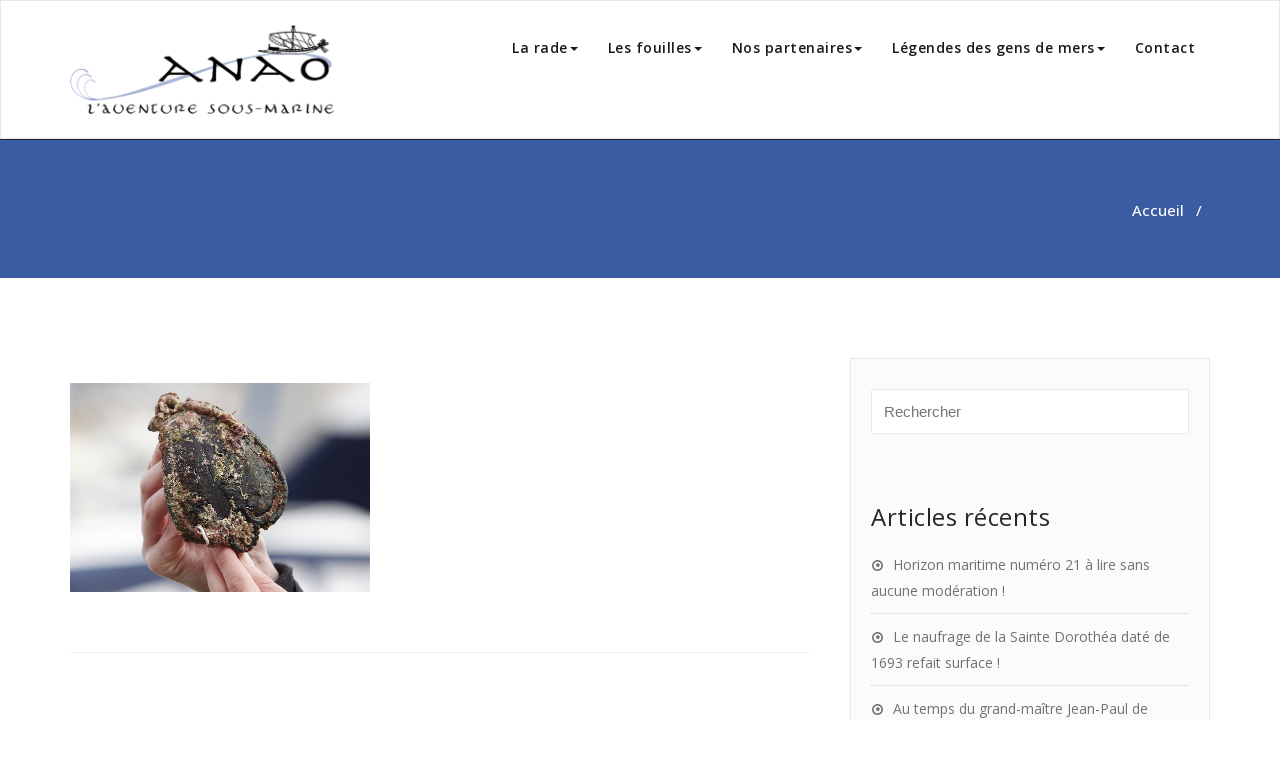

--- FILE ---
content_type: text/html; charset=UTF-8
request_url: https://www.clubanao.org/animation-archeo-11/
body_size: 12197
content:
<!DOCTYPE html>
<html lang="fr-FR" >
<head>
	<meta charset="UTF-8">
	<meta http-equiv="X-UA-Compatible" content="IE=edge">
	<meta name="viewport" content="width=device-width, initial-scale=1">
		<link rel="shortcut icon" href="http://www.clubanao.org/wp-content/uploads/2018/01/logo-ANAO-noir-et-rouge-1.png" /> 
		<link rel="pingback" href="https://www.clubanao.org/xmlrpc.php">
	<style type="text/css">

/* Content Color Setting */

/*   Blog Color Setting */
</style><meta name='robots' content='index, follow, max-image-preview:large, max-snippet:-1, max-video-preview:-1' />
<style type='text/css' id='appointment-top-bar-main'>@import url('https://fonts.googleapis.com/css2?family=Open Sans:wght@400;500;600;700;800;900&family=Open Sans:wght@400;500;600;700;800;900&family=Open Sans:wght@400;500;600;700;800;900&family=Open Sans:wght@400;500;600;700;800;900&family=Open Sans:wght@400;500;600;700;800;900&family=Open Sans:wght@400;500;600;700;800;900&family=Open Sans:wght@400;500;600;700;800;900&family=Open Sans:wght@400;500;600;700;800;900&family=Open Sans:wght@400;500;600;700;800;900&family=Open Sans:wght@400;500;600;700;800;900&family=Open Sans:wght@400;500;600;700;800;900&family=Open Sans:wght@400;500;600;700;800;900&family=Open Sans:wght@400;500;600;700;800;900&family=Open Sans:wght@400;500;600;700;800;900&family=Open Sans:wght@400;500;600;700;800;900&family=Open Sans:wght@400;500;600;700;800;900&family=Open Sans:wght@400;500;600;700;800;900&family=Open Sans:wght@400;500;600;700;800;900&family=Open Sans:wght@400;500;600;700;800;900&family=Open Sans:wght@400;500;600;700;800;900&family=Open Sans:wght@400;500;600;700;800;900&family=Open Sans:wght@400;500;600;700;800;900&display=swap');</style>
	<!-- This site is optimized with the Yoast SEO plugin v26.7 - https://yoast.com/wordpress/plugins/seo/ -->
	<title>- Anao</title>
	<link rel="canonical" href="https://www.clubanao.org/animation-archeo-11/" />
	<meta property="og:locale" content="fr_FR" />
	<meta property="og:type" content="article" />
	<meta property="og:title" content="- Anao" />
	<meta property="og:description" content="Garde d’épée en bronze" />
	<meta property="og:url" content="https://www.clubanao.org/animation-archeo-11/" />
	<meta property="og:site_name" content="Anao" />
	<meta property="article:modified_time" content="2017-12-29T12:43:02+00:00" />
	<meta property="og:image" content="https://www.clubanao.org/animation-archeo-11" />
	<meta property="og:image:width" content="600" />
	<meta property="og:image:height" content="417" />
	<meta property="og:image:type" content="image/jpeg" />
	<meta name="twitter:card" content="summary_large_image" />
	<script type="application/ld+json" class="yoast-schema-graph">{"@context":"https://schema.org","@graph":[{"@type":"WebPage","@id":"https://www.clubanao.org/animation-archeo-11/","url":"https://www.clubanao.org/animation-archeo-11/","name":"- Anao","isPartOf":{"@id":"https://www.clubanao.org/#website"},"primaryImageOfPage":{"@id":"https://www.clubanao.org/animation-archeo-11/#primaryimage"},"image":{"@id":"https://www.clubanao.org/animation-archeo-11/#primaryimage"},"thumbnailUrl":"https://www.clubanao.org/wp-content/uploads/2017/12/archeologiesiteanao018.jpg","datePublished":"2017-12-29T12:42:46+00:00","dateModified":"2017-12-29T12:43:02+00:00","inLanguage":"fr-FR","potentialAction":[{"@type":"ReadAction","target":["https://www.clubanao.org/animation-archeo-11/"]}]},{"@type":"ImageObject","inLanguage":"fr-FR","@id":"https://www.clubanao.org/animation-archeo-11/#primaryimage","url":"https://www.clubanao.org/wp-content/uploads/2017/12/archeologiesiteanao018.jpg","contentUrl":"https://www.clubanao.org/wp-content/uploads/2017/12/archeologiesiteanao018.jpg","width":600,"height":417,"caption":"Garde d’épée en bronze"},{"@type":"WebSite","@id":"https://www.clubanao.org/#website","url":"https://www.clubanao.org/","name":"Anao","description":"l&#039;aventure sous-marine","publisher":{"@id":"https://www.clubanao.org/#organization"},"potentialAction":[{"@type":"SearchAction","target":{"@type":"EntryPoint","urlTemplate":"https://www.clubanao.org/?s={search_term_string}"},"query-input":{"@type":"PropertyValueSpecification","valueRequired":true,"valueName":"search_term_string"}}],"inLanguage":"fr-FR"},{"@type":"Organization","@id":"https://www.clubanao.org/#organization","name":"Anao, l'aventure sous-marine","url":"https://www.clubanao.org/","logo":{"@type":"ImageObject","inLanguage":"fr-FR","@id":"https://www.clubanao.org/#/schema/logo/image/","url":"https://www.clubanao.org/wp-content/uploads/2017/12/logo_anao-1.png","contentUrl":"https://www.clubanao.org/wp-content/uploads/2017/12/logo_anao-1.png","width":550,"height":185,"caption":"Anao, l'aventure sous-marine"},"image":{"@id":"https://www.clubanao.org/#/schema/logo/image/"}}]}</script>
	<!-- / Yoast SEO plugin. -->


<link rel='dns-prefetch' href='//www.googletagmanager.com' />
<link rel='dns-prefetch' href='//fonts.googleapis.com' />
<link rel="alternate" type="application/rss+xml" title="Anao &raquo; Flux" href="https://www.clubanao.org/feed/" />
<link rel="alternate" type="application/rss+xml" title="Anao &raquo; Flux des commentaires" href="https://www.clubanao.org/comments/feed/" />
<link rel="alternate" title="oEmbed (JSON)" type="application/json+oembed" href="https://www.clubanao.org/wp-json/oembed/1.0/embed?url=https%3A%2F%2Fwww.clubanao.org%2Fanimation-archeo-11%2F" />
<link rel="alternate" title="oEmbed (XML)" type="text/xml+oembed" href="https://www.clubanao.org/wp-json/oembed/1.0/embed?url=https%3A%2F%2Fwww.clubanao.org%2Fanimation-archeo-11%2F&#038;format=xml" />
<style id='wp-img-auto-sizes-contain-inline-css' type='text/css'>
img:is([sizes=auto i],[sizes^="auto," i]){contain-intrinsic-size:3000px 1500px}
/*# sourceURL=wp-img-auto-sizes-contain-inline-css */
</style>
<style id='wp-emoji-styles-inline-css' type='text/css'>

	img.wp-smiley, img.emoji {
		display: inline !important;
		border: none !important;
		box-shadow: none !important;
		height: 1em !important;
		width: 1em !important;
		margin: 0 0.07em !important;
		vertical-align: -0.1em !important;
		background: none !important;
		padding: 0 !important;
	}
/*# sourceURL=wp-emoji-styles-inline-css */
</style>
<link rel='stylesheet' id='wp-block-library-css' href='https://www.clubanao.org/wp-includes/css/dist/block-library/style.min.css?ver=6.9' type='text/css' media='all' />
<style id='classic-theme-styles-inline-css' type='text/css'>
/*! This file is auto-generated */
.wp-block-button__link{color:#fff;background-color:#32373c;border-radius:9999px;box-shadow:none;text-decoration:none;padding:calc(.667em + 2px) calc(1.333em + 2px);font-size:1.125em}.wp-block-file__button{background:#32373c;color:#fff;text-decoration:none}
/*# sourceURL=/wp-includes/css/classic-themes.min.css */
</style>
<style id='simple-social-icons-block-styles-inline-css' type='text/css'>
:where(.wp-block-social-links.is-style-logos-only) .wp-social-link-imdb{background-color:#f5c518;color:#000}:where(.wp-block-social-links:not(.is-style-logos-only)) .wp-social-link-imdb{background-color:#f5c518;color:#000}:where(.wp-block-social-links.is-style-logos-only) .wp-social-link-kofi{color:#72a5f2}:where(.wp-block-social-links:not(.is-style-logos-only)) .wp-social-link-kofi{background-color:#72a5f2;color:#fff}:where(.wp-block-social-links.is-style-logos-only) .wp-social-link-letterboxd{color:#202830}:where(.wp-block-social-links:not(.is-style-logos-only)) .wp-social-link-letterboxd{background-color:#3b45fd;color:#fff}:where(.wp-block-social-links.is-style-logos-only) .wp-social-link-signal{color:#3b45fd}:where(.wp-block-social-links:not(.is-style-logos-only)) .wp-social-link-signal{background-color:#3b45fd;color:#fff}:where(.wp-block-social-links.is-style-logos-only) .wp-social-link-youtube-music{color:red}:where(.wp-block-social-links:not(.is-style-logos-only)) .wp-social-link-youtube-music{background-color:red;color:#fff}:where(.wp-block-social-links.is-style-logos-only) .wp-social-link-diaspora{color:#000}:where(.wp-block-social-links:not(.is-style-logos-only)) .wp-social-link-diaspora{background-color:#3e4142;color:#fff}:where(.wp-block-social-links.is-style-logos-only) .wp-social-link-bloglovin{color:#000}:where(.wp-block-social-links:not(.is-style-logos-only)) .wp-social-link-bloglovin{background-color:#000;color:#fff}:where(.wp-block-social-links.is-style-logos-only) .wp-social-link-phone{color:#000}:where(.wp-block-social-links:not(.is-style-logos-only)) .wp-social-link-phone{background-color:#000;color:#fff}:where(.wp-block-social-links.is-style-logos-only) .wp-social-link-substack{color:#ff6719}:where(.wp-block-social-links:not(.is-style-logos-only)) .wp-social-link-substack{background-color:#ff6719;color:#fff}:where(.wp-block-social-links.is-style-logos-only) .wp-social-link-tripadvisor{color:#34e0a1}:where(.wp-block-social-links:not(.is-style-logos-only)) .wp-social-link-tripadvisor{background-color:#34e0a1;color:#fff}:where(.wp-block-social-links.is-style-logos-only) .wp-social-link-xing{color:#026466}:where(.wp-block-social-links:not(.is-style-logos-only)) .wp-social-link-xing{background-color:#026466;color:#fff}:where(.wp-block-social-links.is-style-logos-only) .wp-social-link-pixelfed{color:#000}:where(.wp-block-social-links:not(.is-style-logos-only)) .wp-social-link-pixelfed{background-color:#000;color:#fff}:where(.wp-block-social-links.is-style-logos-only) .wp-social-link-matrix{color:#000}:where(.wp-block-social-links:not(.is-style-logos-only)) .wp-social-link-matrix{background-color:#000;color:#fff}:where(.wp-block-social-links.is-style-logos-only) .wp-social-link-protonmail{color:#6d4aff}:where(.wp-block-social-links:not(.is-style-logos-only)) .wp-social-link-protonmail{background-color:#6d4aff;color:#fff}:where(.wp-block-social-links.is-style-logos-only) .wp-social-link-paypal{color:#003087}:where(.wp-block-social-links:not(.is-style-logos-only)) .wp-social-link-paypal{background-color:#003087;color:#fff}:where(.wp-block-social-links.is-style-logos-only) .wp-social-link-antennapod{color:#20a5ff}:where(.wp-block-social-links:not(.is-style-logos-only)) .wp-social-link-antennapod{background-color:#20a5ff;color:#fff}:where(.wp-block-social-links:not(.is-style-logos-only)) .wp-social-link-caldotcom{background-color:#000;color:#fff}:where(.wp-block-social-links.is-style-logos-only) .wp-social-link-fedora{color:#294172}:where(.wp-block-social-links:not(.is-style-logos-only)) .wp-social-link-fedora{background-color:#294172;color:#fff}:where(.wp-block-social-links.is-style-logos-only) .wp-social-link-googlephotos{color:#4285f4}:where(.wp-block-social-links:not(.is-style-logos-only)) .wp-social-link-googlephotos{background-color:#4285f4;color:#fff}:where(.wp-block-social-links.is-style-logos-only) .wp-social-link-googlescholar{color:#4285f4}:where(.wp-block-social-links:not(.is-style-logos-only)) .wp-social-link-googlescholar{background-color:#4285f4;color:#fff}:where(.wp-block-social-links.is-style-logos-only) .wp-social-link-mendeley{color:#9d1626}:where(.wp-block-social-links:not(.is-style-logos-only)) .wp-social-link-mendeley{background-color:#9d1626;color:#fff}:where(.wp-block-social-links.is-style-logos-only) .wp-social-link-notion{color:#000}:where(.wp-block-social-links:not(.is-style-logos-only)) .wp-social-link-notion{background-color:#000;color:#fff}:where(.wp-block-social-links.is-style-logos-only) .wp-social-link-overcast{color:#fc7e0f}:where(.wp-block-social-links:not(.is-style-logos-only)) .wp-social-link-overcast{background-color:#fc7e0f;color:#fff}:where(.wp-block-social-links.is-style-logos-only) .wp-social-link-pexels{color:#05a081}:where(.wp-block-social-links:not(.is-style-logos-only)) .wp-social-link-pexels{background-color:#05a081;color:#fff}:where(.wp-block-social-links.is-style-logos-only) .wp-social-link-pocketcasts{color:#f43e37}:where(.wp-block-social-links:not(.is-style-logos-only)) .wp-social-link-pocketcasts{background-color:#f43e37;color:#fff}:where(.wp-block-social-links.is-style-logos-only) .wp-social-link-strava{color:#fc4c02}:where(.wp-block-social-links:not(.is-style-logos-only)) .wp-social-link-strava{background-color:#fc4c02;color:#fff}:where(.wp-block-social-links.is-style-logos-only) .wp-social-link-wechat{color:#09b83e}:where(.wp-block-social-links:not(.is-style-logos-only)) .wp-social-link-wechat{background-color:#09b83e;color:#fff}:where(.wp-block-social-links.is-style-logos-only) .wp-social-link-zulip{color:#54a7ff}:where(.wp-block-social-links:not(.is-style-logos-only)) .wp-social-link-zulip{background-color:#000;color:#fff}:where(.wp-block-social-links.is-style-logos-only) .wp-social-link-podcastaddict{color:#f3842c}:where(.wp-block-social-links:not(.is-style-logos-only)) .wp-social-link-podcastaddict{background-color:#f3842c;color:#fff}:where(.wp-block-social-links.is-style-logos-only) .wp-social-link-applepodcasts{color:#8e32c6}:where(.wp-block-social-links:not(.is-style-logos-only)) .wp-social-link-applepodcasts{background-color:#8e32c6;color:#fff}:where(.wp-block-social-links.is-style-logos-only) .wp-social-link-ivoox{color:#f45f31}:where(.wp-block-social-links:not(.is-style-logos-only)) .wp-social-link-ivoox{background-color:#f45f31;color:#fff}

/*# sourceURL=https://www.clubanao.org/wp-content/plugins/simple-social-icons/build/style-index.css */
</style>
<style id='global-styles-inline-css' type='text/css'>
:root{--wp--preset--aspect-ratio--square: 1;--wp--preset--aspect-ratio--4-3: 4/3;--wp--preset--aspect-ratio--3-4: 3/4;--wp--preset--aspect-ratio--3-2: 3/2;--wp--preset--aspect-ratio--2-3: 2/3;--wp--preset--aspect-ratio--16-9: 16/9;--wp--preset--aspect-ratio--9-16: 9/16;--wp--preset--color--black: #000000;--wp--preset--color--cyan-bluish-gray: #abb8c3;--wp--preset--color--white: #ffffff;--wp--preset--color--pale-pink: #f78da7;--wp--preset--color--vivid-red: #cf2e2e;--wp--preset--color--luminous-vivid-orange: #ff6900;--wp--preset--color--luminous-vivid-amber: #fcb900;--wp--preset--color--light-green-cyan: #7bdcb5;--wp--preset--color--vivid-green-cyan: #00d084;--wp--preset--color--pale-cyan-blue: #8ed1fc;--wp--preset--color--vivid-cyan-blue: #0693e3;--wp--preset--color--vivid-purple: #9b51e0;--wp--preset--gradient--vivid-cyan-blue-to-vivid-purple: linear-gradient(135deg,rgb(6,147,227) 0%,rgb(155,81,224) 100%);--wp--preset--gradient--light-green-cyan-to-vivid-green-cyan: linear-gradient(135deg,rgb(122,220,180) 0%,rgb(0,208,130) 100%);--wp--preset--gradient--luminous-vivid-amber-to-luminous-vivid-orange: linear-gradient(135deg,rgb(252,185,0) 0%,rgb(255,105,0) 100%);--wp--preset--gradient--luminous-vivid-orange-to-vivid-red: linear-gradient(135deg,rgb(255,105,0) 0%,rgb(207,46,46) 100%);--wp--preset--gradient--very-light-gray-to-cyan-bluish-gray: linear-gradient(135deg,rgb(238,238,238) 0%,rgb(169,184,195) 100%);--wp--preset--gradient--cool-to-warm-spectrum: linear-gradient(135deg,rgb(74,234,220) 0%,rgb(151,120,209) 20%,rgb(207,42,186) 40%,rgb(238,44,130) 60%,rgb(251,105,98) 80%,rgb(254,248,76) 100%);--wp--preset--gradient--blush-light-purple: linear-gradient(135deg,rgb(255,206,236) 0%,rgb(152,150,240) 100%);--wp--preset--gradient--blush-bordeaux: linear-gradient(135deg,rgb(254,205,165) 0%,rgb(254,45,45) 50%,rgb(107,0,62) 100%);--wp--preset--gradient--luminous-dusk: linear-gradient(135deg,rgb(255,203,112) 0%,rgb(199,81,192) 50%,rgb(65,88,208) 100%);--wp--preset--gradient--pale-ocean: linear-gradient(135deg,rgb(255,245,203) 0%,rgb(182,227,212) 50%,rgb(51,167,181) 100%);--wp--preset--gradient--electric-grass: linear-gradient(135deg,rgb(202,248,128) 0%,rgb(113,206,126) 100%);--wp--preset--gradient--midnight: linear-gradient(135deg,rgb(2,3,129) 0%,rgb(40,116,252) 100%);--wp--preset--font-size--small: 13px;--wp--preset--font-size--medium: 20px;--wp--preset--font-size--large: 36px;--wp--preset--font-size--x-large: 42px;--wp--preset--spacing--20: 0.44rem;--wp--preset--spacing--30: 0.67rem;--wp--preset--spacing--40: 1rem;--wp--preset--spacing--50: 1.5rem;--wp--preset--spacing--60: 2.25rem;--wp--preset--spacing--70: 3.38rem;--wp--preset--spacing--80: 5.06rem;--wp--preset--shadow--natural: 6px 6px 9px rgba(0, 0, 0, 0.2);--wp--preset--shadow--deep: 12px 12px 50px rgba(0, 0, 0, 0.4);--wp--preset--shadow--sharp: 6px 6px 0px rgba(0, 0, 0, 0.2);--wp--preset--shadow--outlined: 6px 6px 0px -3px rgb(255, 255, 255), 6px 6px rgb(0, 0, 0);--wp--preset--shadow--crisp: 6px 6px 0px rgb(0, 0, 0);}:where(.is-layout-flex){gap: 0.5em;}:where(.is-layout-grid){gap: 0.5em;}body .is-layout-flex{display: flex;}.is-layout-flex{flex-wrap: wrap;align-items: center;}.is-layout-flex > :is(*, div){margin: 0;}body .is-layout-grid{display: grid;}.is-layout-grid > :is(*, div){margin: 0;}:where(.wp-block-columns.is-layout-flex){gap: 2em;}:where(.wp-block-columns.is-layout-grid){gap: 2em;}:where(.wp-block-post-template.is-layout-flex){gap: 1.25em;}:where(.wp-block-post-template.is-layout-grid){gap: 1.25em;}.has-black-color{color: var(--wp--preset--color--black) !important;}.has-cyan-bluish-gray-color{color: var(--wp--preset--color--cyan-bluish-gray) !important;}.has-white-color{color: var(--wp--preset--color--white) !important;}.has-pale-pink-color{color: var(--wp--preset--color--pale-pink) !important;}.has-vivid-red-color{color: var(--wp--preset--color--vivid-red) !important;}.has-luminous-vivid-orange-color{color: var(--wp--preset--color--luminous-vivid-orange) !important;}.has-luminous-vivid-amber-color{color: var(--wp--preset--color--luminous-vivid-amber) !important;}.has-light-green-cyan-color{color: var(--wp--preset--color--light-green-cyan) !important;}.has-vivid-green-cyan-color{color: var(--wp--preset--color--vivid-green-cyan) !important;}.has-pale-cyan-blue-color{color: var(--wp--preset--color--pale-cyan-blue) !important;}.has-vivid-cyan-blue-color{color: var(--wp--preset--color--vivid-cyan-blue) !important;}.has-vivid-purple-color{color: var(--wp--preset--color--vivid-purple) !important;}.has-black-background-color{background-color: var(--wp--preset--color--black) !important;}.has-cyan-bluish-gray-background-color{background-color: var(--wp--preset--color--cyan-bluish-gray) !important;}.has-white-background-color{background-color: var(--wp--preset--color--white) !important;}.has-pale-pink-background-color{background-color: var(--wp--preset--color--pale-pink) !important;}.has-vivid-red-background-color{background-color: var(--wp--preset--color--vivid-red) !important;}.has-luminous-vivid-orange-background-color{background-color: var(--wp--preset--color--luminous-vivid-orange) !important;}.has-luminous-vivid-amber-background-color{background-color: var(--wp--preset--color--luminous-vivid-amber) !important;}.has-light-green-cyan-background-color{background-color: var(--wp--preset--color--light-green-cyan) !important;}.has-vivid-green-cyan-background-color{background-color: var(--wp--preset--color--vivid-green-cyan) !important;}.has-pale-cyan-blue-background-color{background-color: var(--wp--preset--color--pale-cyan-blue) !important;}.has-vivid-cyan-blue-background-color{background-color: var(--wp--preset--color--vivid-cyan-blue) !important;}.has-vivid-purple-background-color{background-color: var(--wp--preset--color--vivid-purple) !important;}.has-black-border-color{border-color: var(--wp--preset--color--black) !important;}.has-cyan-bluish-gray-border-color{border-color: var(--wp--preset--color--cyan-bluish-gray) !important;}.has-white-border-color{border-color: var(--wp--preset--color--white) !important;}.has-pale-pink-border-color{border-color: var(--wp--preset--color--pale-pink) !important;}.has-vivid-red-border-color{border-color: var(--wp--preset--color--vivid-red) !important;}.has-luminous-vivid-orange-border-color{border-color: var(--wp--preset--color--luminous-vivid-orange) !important;}.has-luminous-vivid-amber-border-color{border-color: var(--wp--preset--color--luminous-vivid-amber) !important;}.has-light-green-cyan-border-color{border-color: var(--wp--preset--color--light-green-cyan) !important;}.has-vivid-green-cyan-border-color{border-color: var(--wp--preset--color--vivid-green-cyan) !important;}.has-pale-cyan-blue-border-color{border-color: var(--wp--preset--color--pale-cyan-blue) !important;}.has-vivid-cyan-blue-border-color{border-color: var(--wp--preset--color--vivid-cyan-blue) !important;}.has-vivid-purple-border-color{border-color: var(--wp--preset--color--vivid-purple) !important;}.has-vivid-cyan-blue-to-vivid-purple-gradient-background{background: var(--wp--preset--gradient--vivid-cyan-blue-to-vivid-purple) !important;}.has-light-green-cyan-to-vivid-green-cyan-gradient-background{background: var(--wp--preset--gradient--light-green-cyan-to-vivid-green-cyan) !important;}.has-luminous-vivid-amber-to-luminous-vivid-orange-gradient-background{background: var(--wp--preset--gradient--luminous-vivid-amber-to-luminous-vivid-orange) !important;}.has-luminous-vivid-orange-to-vivid-red-gradient-background{background: var(--wp--preset--gradient--luminous-vivid-orange-to-vivid-red) !important;}.has-very-light-gray-to-cyan-bluish-gray-gradient-background{background: var(--wp--preset--gradient--very-light-gray-to-cyan-bluish-gray) !important;}.has-cool-to-warm-spectrum-gradient-background{background: var(--wp--preset--gradient--cool-to-warm-spectrum) !important;}.has-blush-light-purple-gradient-background{background: var(--wp--preset--gradient--blush-light-purple) !important;}.has-blush-bordeaux-gradient-background{background: var(--wp--preset--gradient--blush-bordeaux) !important;}.has-luminous-dusk-gradient-background{background: var(--wp--preset--gradient--luminous-dusk) !important;}.has-pale-ocean-gradient-background{background: var(--wp--preset--gradient--pale-ocean) !important;}.has-electric-grass-gradient-background{background: var(--wp--preset--gradient--electric-grass) !important;}.has-midnight-gradient-background{background: var(--wp--preset--gradient--midnight) !important;}.has-small-font-size{font-size: var(--wp--preset--font-size--small) !important;}.has-medium-font-size{font-size: var(--wp--preset--font-size--medium) !important;}.has-large-font-size{font-size: var(--wp--preset--font-size--large) !important;}.has-x-large-font-size{font-size: var(--wp--preset--font-size--x-large) !important;}
:where(.wp-block-post-template.is-layout-flex){gap: 1.25em;}:where(.wp-block-post-template.is-layout-grid){gap: 1.25em;}
:where(.wp-block-term-template.is-layout-flex){gap: 1.25em;}:where(.wp-block-term-template.is-layout-grid){gap: 1.25em;}
:where(.wp-block-columns.is-layout-flex){gap: 2em;}:where(.wp-block-columns.is-layout-grid){gap: 2em;}
:root :where(.wp-block-pullquote){font-size: 1.5em;line-height: 1.6;}
/*# sourceURL=global-styles-inline-css */
</style>
<link rel='stylesheet' id='contact-form-7-css' href='https://www.clubanao.org/wp-content/plugins/contact-form-7/includes/css/styles.css?ver=6.1.4' type='text/css' media='all' />
<link rel='stylesheet' id='appointment-style-css' href='https://www.clubanao.org/wp-content/themes/appointment-pro/style.css?ver=6.9' type='text/css' media='all' />
<link rel='stylesheet' id='appointment-bootstrap-css-css' href='https://www.clubanao.org/wp-content/themes/appointment-pro/css/bootstrap.css?ver=6.9' type='text/css' media='all' />
<link rel='stylesheet' id='default-css' href='https://www.clubanao.org/wp-content/themes/appointment-pro/css/blue.css?ver=6.9' type='text/css' media='all' />
<link rel='stylesheet' id='appointment-menu-css-css' href='https://www.clubanao.org/wp-content/themes/appointment-pro/css/theme-menu.css?ver=6.9' type='text/css' media='all' />
<link rel='stylesheet' id='appointment-font-css-css' href='https://www.clubanao.org/wp-content/themes/appointment-pro/css/font/font.css?ver=6.9' type='text/css' media='all' />
<link rel='stylesheet' id='appointment-font-awesome-css-css' href='https://www.clubanao.org/wp-content/themes/appointment-pro/css/font-awesome/css/font-awesome.min.css?ver=6.9' type='text/css' media='all' />
<link rel='stylesheet' id='appointment-lightbox-css-css' href='https://www.clubanao.org/wp-content/themes/appointment-pro/css/lightbox.css?ver=6.9' type='text/css' media='all' />
<link rel='stylesheet' id='appointment-media-responsive-css-css' href='https://www.clubanao.org/wp-content/themes/appointment-pro/css/media-responsive.css?ver=6.9' type='text/css' media='all' />
<link rel='stylesheet' id='appointment-element-css-css' href='https://www.clubanao.org/wp-content/themes/appointment-pro/css/element.css?ver=6.9' type='text/css' media='all' />
<link rel='stylesheet' id='appointment-fonts-css' href='//fonts.googleapis.com/css?family=Open+Sans%3A300%2C400%2C600%2C700%2C800%7Citalic%7CCourgette&#038;subset=latin%2Clatin-ext' type='text/css' media='all' />
<link rel='stylesheet' id='simple-social-icons-font-css' href='https://www.clubanao.org/wp-content/plugins/simple-social-icons/css/style.css?ver=4.0.0' type='text/css' media='all' />
<script type="text/javascript" src="https://www.clubanao.org/wp-includes/js/jquery/jquery.min.js?ver=3.7.1" id="jquery-core-js"></script>
<script type="text/javascript" src="https://www.clubanao.org/wp-includes/js/jquery/jquery-migrate.min.js?ver=3.4.1" id="jquery-migrate-js"></script>
<script type="text/javascript" src="https://www.clubanao.org/wp-content/themes/appointment-pro/js/jquery-ui.js?ver=6.9" id="appointment-jquery-ui-js"></script>
<script type="text/javascript" src="https://www.clubanao.org/wp-content/themes/appointment-pro/js/bootstrap.min.js?ver=6.9" id="appointment-bootstrap-js-js"></script>
<script type="text/javascript" src="https://www.clubanao.org/wp-content/themes/appointment-pro/js/menu/menu.js?ver=6.9" id="appointment-menu-js-js"></script>
<script type="text/javascript" src="https://www.clubanao.org/wp-content/themes/appointment-pro/js/page-scroll.js?ver=6.9" id="appointment-page-scroll-js-js"></script>
<script type="text/javascript" src="https://www.clubanao.org/wp-content/themes/appointment-pro/js/carousel.js?ver=6.9" id="appointment-carousel-js-js"></script>
<script type="text/javascript" src="https://www.clubanao.org/wp-content/themes/appointment-pro/js/lightbox/lightbox-2.6.min.js?ver=6.9" id="appointment-lightbox-2.6.min-js-js"></script>

<!-- Extrait de code de la balise Google (gtag.js) ajouté par Site Kit -->
<!-- Extrait Google Analytics ajouté par Site Kit -->
<script type="text/javascript" src="https://www.googletagmanager.com/gtag/js?id=G-T5PS6ZV84C" id="google_gtagjs-js" async></script>
<script type="text/javascript" id="google_gtagjs-js-after">
/* <![CDATA[ */
window.dataLayer = window.dataLayer || [];function gtag(){dataLayer.push(arguments);}
gtag("set","linker",{"domains":["www.clubanao.org"]});
gtag("js", new Date());
gtag("set", "developer_id.dZTNiMT", true);
gtag("config", "G-T5PS6ZV84C");
//# sourceURL=google_gtagjs-js-after
/* ]]> */
</script>
<link rel="https://api.w.org/" href="https://www.clubanao.org/wp-json/" /><link rel="alternate" title="JSON" type="application/json" href="https://www.clubanao.org/wp-json/wp/v2/media/240" /><link rel="EditURI" type="application/rsd+xml" title="RSD" href="https://www.clubanao.org/xmlrpc.php?rsd" />
<meta name="generator" content="WordPress 6.9" />
<link rel='shortlink' href='https://www.clubanao.org/?p=240' />
<meta name="generator" content="Site Kit by Google 1.168.0" /><style>body.boxed{ background-image:url("https://www.clubanao.org/wp-content/themes/appointment-pro/images/bg-pattern/bg_img0.png");}</style><meta name="generator" content="Elementor 3.34.1; features: additional_custom_breakpoints; settings: css_print_method-external, google_font-enabled, font_display-auto">
			<style>
				.e-con.e-parent:nth-of-type(n+4):not(.e-lazyloaded):not(.e-no-lazyload),
				.e-con.e-parent:nth-of-type(n+4):not(.e-lazyloaded):not(.e-no-lazyload) * {
					background-image: none !important;
				}
				@media screen and (max-height: 1024px) {
					.e-con.e-parent:nth-of-type(n+3):not(.e-lazyloaded):not(.e-no-lazyload),
					.e-con.e-parent:nth-of-type(n+3):not(.e-lazyloaded):not(.e-no-lazyload) * {
						background-image: none !important;
					}
				}
				@media screen and (max-height: 640px) {
					.e-con.e-parent:nth-of-type(n+2):not(.e-lazyloaded):not(.e-no-lazyload),
					.e-con.e-parent:nth-of-type(n+2):not(.e-lazyloaded):not(.e-no-lazyload) * {
						background-image: none !important;
					}
				}
			</style>
			<link rel="icon" href="https://www.clubanao.org/wp-content/uploads/2018/01/cropped-logo-ANAO-noir-et-rouge-1-32x32.png" sizes="32x32" />
<link rel="icon" href="https://www.clubanao.org/wp-content/uploads/2018/01/cropped-logo-ANAO-noir-et-rouge-1-192x192.png" sizes="192x192" />
<link rel="apple-touch-icon" href="https://www.clubanao.org/wp-content/uploads/2018/01/cropped-logo-ANAO-noir-et-rouge-1-180x180.png" />
<meta name="msapplication-TileImage" content="https://www.clubanao.org/wp-content/uploads/2018/01/cropped-logo-ANAO-noir-et-rouge-1-270x270.png" />
		<style type="text/css" id="wp-custom-css">
			.blog-post-date-area {
    DISPLAY: NONE;
}
.blog-post-lg {
    DISPLAY: NONE;
}
.comment-title {
    DISPLAY: NONE ! IMPORTANT;
}
.blog-author {
    DISPLAY: NONE;
}
#searchbar_fullscreen {
    display: none;
}
.slide-text-bg1 h2 {
	display:none;
}		</style>
			</head>
	<body class="attachment wp-singular attachment-template-default single single-attachment postid-240 attachmentid-240 attachment-jpeg wp-theme-appointment-pro wide light elementor-default elementor-kit-959" >
<div id="wrapper" class="wrapper-header-preset2">
<!--Logo & Menu Section-->	
<nav class="navbar navbar-default header-preset2  ">
	<div class="container">
		<!-- Brand and toggle get grouped for better mobile display -->
		<div class="navbar-header">
						<a class="navbar-brand custom-logo" href="https://www.clubanao.org/">
										<img class="img-responsive" src="https://www.clubanao.org/wp-content/uploads/2017/12/cropped-logo_anao-1-1.png" style="height:89px; width:264px;"/>
					  <a href="https://www.clubanao.org/" class="navbar-brand sticky-logo 2" style="display: none;">
    <img src="https://www.clubanao.org/wp-content/uploads/2017/12/archeologiesiteanao018.jpg" class="custom-logo"></a>
  				</a>
							<button type="button" class="navbar-toggle collapsed" data-toggle="collapse" data-target="#bs-example-navbar-collapse-1">
				<span class="sr-only">Toggle navigation</span>
				<span class="icon-bar"></span>
				<span class="icon-bar"></span>
				<span class="icon-bar"></span>
			</button>
		</div>

		<!-- Collect the nav links, forms, and other content for toggling -->
				<div class="collapse navbar-collapse" id="bs-example-navbar-collapse-1">
				<ul class="nav navbar-nav navbar-right"><li id="menu-item-98" class="menu-item menu-item-type-custom menu-item-object-custom menu-item-has-children menu-item-98 dropdown"><a href="#">La rade<b class="caret"></b></a>
<ul class="dropdown-menu">
	<li id="menu-item-73" class="menu-item menu-item-type-post_type menu-item-object-page menu-item-73"><a href="https://www.clubanao.org/rade-de-villefranche-sur-mer/">L’histoire de la rade de Villefranche-sur-Mer  en quelques lignes</a></li>
	<li id="menu-item-74" class="menu-item menu-item-type-post_type menu-item-object-page menu-item-74"><a href="https://www.clubanao.org/port-de-nice-villefranche/">Le port de Nice-Villefranche du XIIe au XVIe siècle</a></li>
	<li id="menu-item-762" class="menu-item menu-item-type-post_type menu-item-object-page menu-item-762"><a href="https://www.clubanao.org/ancre-suite-et-fin/">Ancre, suite et fin !</a></li>
</ul>
</li>
<li id="menu-item-91" class="menu-item menu-item-type-custom menu-item-object-custom menu-item-has-children menu-item-91 dropdown"><a href="#">Les fouilles<b class="caret"></b></a>
<ul class="dropdown-menu">
	<li id="menu-item-92" class="menu-item menu-item-type-post_type menu-item-object-page menu-item-92"><a href="https://www.clubanao.org/carte-archeologique-rade-villefranche-sur-mer/">Définir la carte archéologique de la rade</a></li>
	<li id="menu-item-93" class="menu-item menu-item-type-post_type menu-item-object-page menu-item-93"><a href="https://www.clubanao.org/fouilles-archeologiques-sous-marines/">Des fouilles archéologiques de toute première importance</a></li>
	<li id="menu-item-94" class="menu-item menu-item-type-post_type menu-item-object-page menu-item-94"><a href="https://www.clubanao.org/archeologie-sous-marine/">Initiation à l’archéologie sous-marine…</a></li>
	<li id="menu-item-95" class="menu-item menu-item-type-post_type menu-item-object-page menu-item-95"><a href="https://www.clubanao.org/vestiges-archeologiques/">Mise en valeur des « trésors » archéologiques sauvés des eaux :</a></li>
	<li id="menu-item-96" class="menu-item menu-item-type-post_type menu-item-object-page menu-item-96"><a href="https://www.clubanao.org/sous-sable-histoire-renait/">Sous le sable et la vase, l’Histoire renaît</a></li>
</ul>
</li>
<li id="menu-item-208" class="menu-item menu-item-type-post_type menu-item-object-page menu-item-has-children menu-item-208 dropdown"><a href="https://www.clubanao.org/partenaires-anao-aventure-sous-marine/">Nos partenaires<b class="caret"></b></a>
<ul class="dropdown-menu">
	<li id="menu-item-368" class="menu-item menu-item-type-post_type menu-item-object-page menu-item-368"><a href="https://www.clubanao.org/bureau-anao-aventure-sous-marine/">Composition du bureau d’Anao, l’aventure sous-marine !</a></li>
</ul>
</li>
<li id="menu-item-695" class="menu-item menu-item-type-custom menu-item-object-custom menu-item-has-children menu-item-695 dropdown"><a href="#">Légendes des gens de mers<b class="caret"></b></a>
<ul class="dropdown-menu">
	<li id="menu-item-1435" class="menu-item menu-item-type-post_type menu-item-object-page menu-item-1435"><a href="https://www.clubanao.org/olympe-dieu-de-la-mediterranee/">Olympe, dieu de la Méditerranée !</a></li>
	<li id="menu-item-696" class="menu-item menu-item-type-post_type menu-item-object-page menu-item-696"><a href="https://www.clubanao.org/pare-a-plonger-avec-bernard-lacosta/">Paré à plonger avec Bernard Lacosta</a></li>
	<li id="menu-item-887" class="menu-item menu-item-type-post_type menu-item-object-page menu-item-887"><a href="https://www.clubanao.org/legende-des-gens-de-mer-alex-serra/">Légende des gens de mer, Alex Serra</a></li>
	<li id="menu-item-838" class="menu-item menu-item-type-post_type menu-item-object-page menu-item-838"><a href="https://www.clubanao.org/pr-claude-pallanca-une-passion-pour-toutes-les-marines-du-monde/">Pr Claude Pallanca, une passion pour toutes les marines du monde !</a></li>
</ul>
</li>
<li id="menu-item-212" class="menu-item menu-item-type-post_type menu-item-object-page menu-item-212"><a href="https://www.clubanao.org/contact/">Contact</a></li>
</ul>		</div><!-- /.navbar-collapse -->
	</div><!-- /.container-fluid -->
</nav>	
<!--/Logo & Menu Section-->	

<div class="clearfix"></div><!--Search Box Content-->
    <div id="searchbar_fullscreen" >
        <button type="button" class="close">×</button>
        <form method="get" id="searchform" autocomplete="off" class="search-form" action="https://www.clubanao.org/">
            <input type="search" class="search-field" placeholder="Search …" value="" name="s">
            <input type="submit" class="btn btn-primary" value="Search">
        </form> 
    </div>
<!--/Search Box Content-->
<div class="clearfix"></div>
<!-- Page Title Section -->
<div class="page-title-section">		
	<div class="overlay">
		<div class="container">
			<div class="row">
				<div class="col-md-6">
					<div class="page-title">
											</div>
				</div>
				<div class="col-md-6">
					<ul class="page-breadcrumb">
						<li><a href="https://www.clubanao.org">Accueil</a> &nbsp &#47; &nbsp<a href="https://www.clubanao.org/animation-archeo-11/"></a>  <li class="active"></li></li>					</ul>
				</div>
			</div>
		</div>	
	</div>
</div>
<!-- /Page Title Section -->
<div class="clearfix"></div><!-- Blog Section Right Sidebar -->
<div class="page-builder">
	<div class="container">
		<div class="row">
		
			<!-- Blog Area -->
			<div class="col-md-8" >
			<div id="post-240" class="blog-lg-area-left ap-full-content post-240 attachment type-attachment status-inherit hentry">
	<div class="media">						
				    <!--show date of post-->
		<aside class="blog-post-date-area">
			<div class="date">29 <div class="month-year">Déc,2017</div></div>
			<div class="comment"><a href="https://www.clubanao.org/animation-archeo-11/"><i class="fa fa-comments"></i>0</a></div>
		</aside>
				<div class="media-body">
							<div class="blog-post-lg">
				<a href="https://www.clubanao.org/author/patadmin/"><img alt='' src='https://secure.gravatar.com/avatar/f391372398e965b341e02a5c5be5832377ea639a68f809c7a3f0693069226e22?s=40&#038;d=mm&#038;r=g' srcset='https://secure.gravatar.com/avatar/f391372398e965b341e02a5c5be5832377ea639a68f809c7a3f0693069226e22?s=80&#038;d=mm&#038;r=g 2x' class='img-circle avatar-40 photo' height='40' width='40' decoding='async'/></a>Par<a href="https://www.clubanao.org/author/patadmin/">PatadmiN</a>
							</div>
							<h3 class="ap-blg-tiitle"><a href="https://www.clubanao.org/animation-archeo-11/"></a></h3>
				<span class="ap-blg-content">
		        <p class="attachment"><a href='https://www.clubanao.org/wp-content/uploads/2017/12/archeologiesiteanao018.jpg'><img fetchpriority="high" decoding="async" width="300" height="209" src="https://www.clubanao.org/wp-content/uploads/2017/12/archeologiesiteanao018-300x209.jpg" class="attachment-medium size-medium" alt="" srcset="https://www.clubanao.org/wp-content/uploads/2017/12/archeologiesiteanao018-300x209.jpg 300w, https://www.clubanao.org/wp-content/uploads/2017/12/archeologiesiteanao018.jpg 600w" sizes="(max-width: 300px) 100vw, 300px" /></a></p>
</span>
		</div>
	</div>
</div>				<!--Blog Author-->
				<div class="comment-title"><h3> À propos de l’auteur</h3></div>
				<div class="blog-author">
					<div class="media">
						<div class="pull-left">
							<img alt='' src='https://secure.gravatar.com/avatar/f391372398e965b341e02a5c5be5832377ea639a68f809c7a3f0693069226e22?s=94&#038;d=mm&#038;r=g' srcset='https://secure.gravatar.com/avatar/f391372398e965b341e02a5c5be5832377ea639a68f809c7a3f0693069226e22?s=188&#038;d=mm&#038;r=g 2x' class='img-circle avatar-94 photo' height='94' width='94' decoding='async'/>						</div>
						<div class="media-body">
							<h2> PatadmiN <span> administrator </span></h2>
							
							<p> </p>
							<ul class="blog-author-social">
							   							</ul>
						</div>
					</div>	
				</div>
			<!--/Blog Author-->
								
				
			</div>
			<!-- /Blog Area -->			
			
			<!--Sidebar Area-->
			<div class="col-md-4 rest-sidebar">
			<div class="sidebar-section-right">
	<div class="sidebar-widget"><form class="appointment-search"  action="https://www.clubanao.org/" method="get">
	<input type="text" class="search_widget_input"  name="s" id="s" placeholder="Rechercher" />	
</form></div>
		<div class="sidebar-widget">
		<div class="sidebar-widget-title"><h3>Articles récents</h3></div>
		<ul>
											<li>
					<a href="https://www.clubanao.org/horizon-maritime-numero-21-a-lire-sans-aucune-moderation/">Horizon maritime numéro 21 à lire sans aucune modération !</a>
									</li>
											<li>
					<a href="https://www.clubanao.org/le-naufrage-de-la-sainte-dorothea-date-de-1693-refait-surface/">Le naufrage de la Sainte Dorothéa daté de 1693 refait surface !</a>
									</li>
											<li>
					<a href="https://www.clubanao.org/au-temps-du-grand-maitre-jean-paul-de-lascaris-nice-malte-et-la-mediterranee/">Au temps du grand-maître Jean-Paul de Lascaris, Nice, Malte et la Méditerranée&#8230;</a>
									</li>
											<li>
					<a href="https://www.clubanao.org/herve-angelozzi-fidele-entre-les-fideles-nous-a-quitte/">Hervé Angelozzi, fidèle entre les fidèles, nous a quitté !</a>
									</li>
											<li>
					<a href="https://www.clubanao.org/que-du-bonheur-pour-ces-journees-europeennes-du-patrimoine/">Que du bonheur pour ces Journées européennes du patrimoine !</a>
									</li>
					</ul>

		</div><div class="sidebar-widget"><div class="sidebar-widget-title"><h3>Archives</h3></div>		<label class="screen-reader-text" for="archives-dropdown-2">Archives</label>
		<select id="archives-dropdown-2" name="archive-dropdown">
			
			<option value="">Sélectionner un mois</option>
				<option value='https://www.clubanao.org/2026/01/'> janvier 2026 </option>
	<option value='https://www.clubanao.org/2025/11/'> novembre 2025 </option>
	<option value='https://www.clubanao.org/2025/09/'> septembre 2025 </option>
	<option value='https://www.clubanao.org/2025/07/'> juillet 2025 </option>
	<option value='https://www.clubanao.org/2025/06/'> juin 2025 </option>
	<option value='https://www.clubanao.org/2025/05/'> mai 2025 </option>
	<option value='https://www.clubanao.org/2025/02/'> février 2025 </option>
	<option value='https://www.clubanao.org/2024/12/'> décembre 2024 </option>
	<option value='https://www.clubanao.org/2024/10/'> octobre 2024 </option>
	<option value='https://www.clubanao.org/2024/09/'> septembre 2024 </option>
	<option value='https://www.clubanao.org/2024/08/'> août 2024 </option>
	<option value='https://www.clubanao.org/2024/06/'> juin 2024 </option>
	<option value='https://www.clubanao.org/2024/05/'> mai 2024 </option>
	<option value='https://www.clubanao.org/2024/04/'> avril 2024 </option>
	<option value='https://www.clubanao.org/2024/03/'> mars 2024 </option>
	<option value='https://www.clubanao.org/2024/02/'> février 2024 </option>
	<option value='https://www.clubanao.org/2024/01/'> janvier 2024 </option>
	<option value='https://www.clubanao.org/2023/12/'> décembre 2023 </option>
	<option value='https://www.clubanao.org/2023/11/'> novembre 2023 </option>
	<option value='https://www.clubanao.org/2023/10/'> octobre 2023 </option>
	<option value='https://www.clubanao.org/2023/06/'> juin 2023 </option>
	<option value='https://www.clubanao.org/2023/05/'> mai 2023 </option>
	<option value='https://www.clubanao.org/2022/12/'> décembre 2022 </option>
	<option value='https://www.clubanao.org/2022/10/'> octobre 2022 </option>
	<option value='https://www.clubanao.org/2022/09/'> septembre 2022 </option>
	<option value='https://www.clubanao.org/2022/05/'> mai 2022 </option>
	<option value='https://www.clubanao.org/2022/03/'> mars 2022 </option>
	<option value='https://www.clubanao.org/2022/01/'> janvier 2022 </option>
	<option value='https://www.clubanao.org/2021/12/'> décembre 2021 </option>
	<option value='https://www.clubanao.org/2021/11/'> novembre 2021 </option>
	<option value='https://www.clubanao.org/2021/09/'> septembre 2021 </option>
	<option value='https://www.clubanao.org/2021/06/'> juin 2021 </option>
	<option value='https://www.clubanao.org/2021/05/'> mai 2021 </option>
	<option value='https://www.clubanao.org/2019/01/'> janvier 2019 </option>
	<option value='https://www.clubanao.org/2018/11/'> novembre 2018 </option>
	<option value='https://www.clubanao.org/2018/10/'> octobre 2018 </option>
	<option value='https://www.clubanao.org/2018/09/'> septembre 2018 </option>
	<option value='https://www.clubanao.org/2018/07/'> juillet 2018 </option>
	<option value='https://www.clubanao.org/2018/02/'> février 2018 </option>
	<option value='https://www.clubanao.org/2018/01/'> janvier 2018 </option>
	<option value='https://www.clubanao.org/2017/12/'> décembre 2017 </option>

		</select>

			<script type="text/javascript">
/* <![CDATA[ */

( ( dropdownId ) => {
	const dropdown = document.getElementById( dropdownId );
	function onSelectChange() {
		setTimeout( () => {
			if ( 'escape' === dropdown.dataset.lastkey ) {
				return;
			}
			if ( dropdown.value ) {
				document.location.href = dropdown.value;
			}
		}, 250 );
	}
	function onKeyUp( event ) {
		if ( 'Escape' === event.key ) {
			dropdown.dataset.lastkey = 'escape';
		} else {
			delete dropdown.dataset.lastkey;
		}
	}
	function onClick() {
		delete dropdown.dataset.lastkey;
	}
	dropdown.addEventListener( 'keyup', onKeyUp );
	dropdown.addEventListener( 'click', onClick );
	dropdown.addEventListener( 'change', onSelectChange );
})( "archives-dropdown-2" );

//# sourceURL=WP_Widget_Archives%3A%3Awidget
/* ]]> */
</script>
</div></div>
	
			</div>
			<!--Sidebar Area-->
		</div>
	</div>
</div>
<!-- /Blog Section Right Sidebar -->
<!-- Footer Section -->
<div class="footer-section">
	<div class="container">	
		<div class="row footer-widget-section">
			<div class="col-md-3 col-sm-6 footer-widget-column"><div class="menu-menu-docs-container"><ul id="menu-menu-docs" class="menu"><li id="menu-item-730" class="menu-item menu-item-type-post_type menu-item-object-page menu-item-730"><a href="https://www.clubanao.org/exposition-tresors-epaves/">L&rsquo;exposition Trésors d&rsquo;épaves continue sous une forme plus élaborée&#8230;</a></li>
<li id="menu-item-731" class="menu-item menu-item-type-post_type menu-item-object-page menu-item-731"><a href="https://www.clubanao.org/sous-sable-histoire-renait/">Sous le sable et la vase, l&rsquo;Histoire renaît</a></li>
<li id="menu-item-732" class="menu-item menu-item-type-post_type menu-item-object-page menu-item-732"><a href="https://www.clubanao.org/archeologie-sous-marine/">Initiation à l’archéologie sous-marine…</a></li>
<li id="menu-item-733" class="menu-item menu-item-type-post_type menu-item-object-page menu-item-733"><a href="https://www.clubanao.org/carte-archeologique-rade-villefranche-sur-mer/">Définir la carte archéologique de la rade</a></li>
<li id="menu-item-734" class="menu-item menu-item-type-post_type menu-item-object-page menu-item-734"><a href="https://www.clubanao.org/vestiges-archeologiques/">Mise en valeur des vestiges archéologiques sauvés des eaux</a></li>
<li id="menu-item-735" class="menu-item menu-item-type-post_type menu-item-object-page menu-item-735"><a href="https://www.clubanao.org/fouilles-archeologiques-sous-marines/">Des fouilles archéologiques de toute première importance</a></li>
</ul></div></div><div class="widget_text col-md-3 col-sm-6 footer-widget-column"><div class="textwidget custom-html-widget"><p>
Anao, l'aventure sous-marine est une association Loi 1901, déclarée à la préfecture des Alpes-Maritimes.</p>
<p> Affiliée à la Fédération monégasque des activités subaquatiques et soutenue par le Conseil départemental des Alpes-Maritimes.
</p><br /><br />
<p>
<a href="../mentions-legales">Mentions légales</a>
</p>
<p>
Propulsé par l'équipe de  <a href="https://www.comdigi.fr/" target="_blank">www.comdigi.fr</a>
</p></div></div><div class="col-md-3 col-sm-6 footer-widget-column"></div><div class="col-md-3 col-sm-6 footer-widget-column">
<p></p>
</div>	
			<div class="clearfix"></div>
		</div>
	</div>
</div>
<!-- /Footer Section -->
<div class="clearfix"></div>
<!-- Footer Copyright Section -->
<div class="footer-copyright-section">
	<div class="container">
		<div class="row">
			<div class="col-md-8">
							</div>
							<div class="col-md-4">
			<ul class="footer-contact-social">
										<li class="facebook"><a href="https://www.facebook.com/Anao-laventure-sous-marine-1557316841246853/" target='_blank' ><i class="fa fa-facebook"></i></a></li>
									</ul>
			</div>
					</div>
	</div>
</div>
<!-- /Footer Copyright Section -->

<style type="text/css">
.header-sticky.stickymenu1, .header-sticky.stickymenu, .header-sticky.shrink1
{
	opacity: 1.0;
	}
</style>

<!--Scroll To Top--> 
<a href="#" class="hc_scrollup"><i class="fa fa-chevron-up"></i></a>
<!--/Scroll To Top--> 
<script type="speculationrules">
{"prefetch":[{"source":"document","where":{"and":[{"href_matches":"/*"},{"not":{"href_matches":["/wp-*.php","/wp-admin/*","/wp-content/uploads/*","/wp-content/*","/wp-content/plugins/*","/wp-content/themes/appointment-pro/*","/*\\?(.+)"]}},{"not":{"selector_matches":"a[rel~=\"nofollow\"]"}},{"not":{"selector_matches":".no-prefetch, .no-prefetch a"}}]},"eagerness":"conservative"}]}
</script>
<style type="text/css" media="screen"></style>			<script>
				const lazyloadRunObserver = () => {
					const lazyloadBackgrounds = document.querySelectorAll( `.e-con.e-parent:not(.e-lazyloaded)` );
					const lazyloadBackgroundObserver = new IntersectionObserver( ( entries ) => {
						entries.forEach( ( entry ) => {
							if ( entry.isIntersecting ) {
								let lazyloadBackground = entry.target;
								if( lazyloadBackground ) {
									lazyloadBackground.classList.add( 'e-lazyloaded' );
								}
								lazyloadBackgroundObserver.unobserve( entry.target );
							}
						});
					}, { rootMargin: '200px 0px 200px 0px' } );
					lazyloadBackgrounds.forEach( ( lazyloadBackground ) => {
						lazyloadBackgroundObserver.observe( lazyloadBackground );
					} );
				};
				const events = [
					'DOMContentLoaded',
					'elementor/lazyload/observe',
				];
				events.forEach( ( event ) => {
					document.addEventListener( event, lazyloadRunObserver );
				} );
			</script>
			<script type="text/javascript" src="https://www.clubanao.org/wp-content/themes/appointment-pro/js/elementor.js?ver=20200504" id="wt-elementor-editor-js"></script>
<script type="text/javascript" src="https://www.clubanao.org/wp-includes/js/dist/hooks.min.js?ver=dd5603f07f9220ed27f1" id="wp-hooks-js"></script>
<script type="text/javascript" src="https://www.clubanao.org/wp-includes/js/dist/i18n.min.js?ver=c26c3dc7bed366793375" id="wp-i18n-js"></script>
<script type="text/javascript" id="wp-i18n-js-after">
/* <![CDATA[ */
wp.i18n.setLocaleData( { 'text direction\u0004ltr': [ 'ltr' ] } );
//# sourceURL=wp-i18n-js-after
/* ]]> */
</script>
<script type="text/javascript" src="https://www.clubanao.org/wp-content/plugins/contact-form-7/includes/swv/js/index.js?ver=6.1.4" id="swv-js"></script>
<script type="text/javascript" id="contact-form-7-js-translations">
/* <![CDATA[ */
( function( domain, translations ) {
	var localeData = translations.locale_data[ domain ] || translations.locale_data.messages;
	localeData[""].domain = domain;
	wp.i18n.setLocaleData( localeData, domain );
} )( "contact-form-7", {"translation-revision-date":"2025-02-06 12:02:14+0000","generator":"GlotPress\/4.0.1","domain":"messages","locale_data":{"messages":{"":{"domain":"messages","plural-forms":"nplurals=2; plural=n > 1;","lang":"fr"},"This contact form is placed in the wrong place.":["Ce formulaire de contact est plac\u00e9 dans un mauvais endroit."],"Error:":["Erreur\u00a0:"]}},"comment":{"reference":"includes\/js\/index.js"}} );
//# sourceURL=contact-form-7-js-translations
/* ]]> */
</script>
<script type="text/javascript" id="contact-form-7-js-before">
/* <![CDATA[ */
var wpcf7 = {
    "api": {
        "root": "https:\/\/www.clubanao.org\/wp-json\/",
        "namespace": "contact-form-7\/v1"
    }
};
//# sourceURL=contact-form-7-js-before
/* ]]> */
</script>
<script type="text/javascript" src="https://www.clubanao.org/wp-content/plugins/contact-form-7/includes/js/index.js?ver=6.1.4" id="contact-form-7-js"></script>
<script type="text/javascript" src="https://www.clubanao.org/wp-includes/js/comment-reply.min.js?ver=6.9" id="comment-reply-js" async="async" data-wp-strategy="async" fetchpriority="low"></script>
<script id="wp-emoji-settings" type="application/json">
{"baseUrl":"https://s.w.org/images/core/emoji/17.0.2/72x72/","ext":".png","svgUrl":"https://s.w.org/images/core/emoji/17.0.2/svg/","svgExt":".svg","source":{"concatemoji":"https://www.clubanao.org/wp-includes/js/wp-emoji-release.min.js?ver=6.9"}}
</script>
<script type="module">
/* <![CDATA[ */
/*! This file is auto-generated */
const a=JSON.parse(document.getElementById("wp-emoji-settings").textContent),o=(window._wpemojiSettings=a,"wpEmojiSettingsSupports"),s=["flag","emoji"];function i(e){try{var t={supportTests:e,timestamp:(new Date).valueOf()};sessionStorage.setItem(o,JSON.stringify(t))}catch(e){}}function c(e,t,n){e.clearRect(0,0,e.canvas.width,e.canvas.height),e.fillText(t,0,0);t=new Uint32Array(e.getImageData(0,0,e.canvas.width,e.canvas.height).data);e.clearRect(0,0,e.canvas.width,e.canvas.height),e.fillText(n,0,0);const a=new Uint32Array(e.getImageData(0,0,e.canvas.width,e.canvas.height).data);return t.every((e,t)=>e===a[t])}function p(e,t){e.clearRect(0,0,e.canvas.width,e.canvas.height),e.fillText(t,0,0);var n=e.getImageData(16,16,1,1);for(let e=0;e<n.data.length;e++)if(0!==n.data[e])return!1;return!0}function u(e,t,n,a){switch(t){case"flag":return n(e,"\ud83c\udff3\ufe0f\u200d\u26a7\ufe0f","\ud83c\udff3\ufe0f\u200b\u26a7\ufe0f")?!1:!n(e,"\ud83c\udde8\ud83c\uddf6","\ud83c\udde8\u200b\ud83c\uddf6")&&!n(e,"\ud83c\udff4\udb40\udc67\udb40\udc62\udb40\udc65\udb40\udc6e\udb40\udc67\udb40\udc7f","\ud83c\udff4\u200b\udb40\udc67\u200b\udb40\udc62\u200b\udb40\udc65\u200b\udb40\udc6e\u200b\udb40\udc67\u200b\udb40\udc7f");case"emoji":return!a(e,"\ud83e\u1fac8")}return!1}function f(e,t,n,a){let r;const o=(r="undefined"!=typeof WorkerGlobalScope&&self instanceof WorkerGlobalScope?new OffscreenCanvas(300,150):document.createElement("canvas")).getContext("2d",{willReadFrequently:!0}),s=(o.textBaseline="top",o.font="600 32px Arial",{});return e.forEach(e=>{s[e]=t(o,e,n,a)}),s}function r(e){var t=document.createElement("script");t.src=e,t.defer=!0,document.head.appendChild(t)}a.supports={everything:!0,everythingExceptFlag:!0},new Promise(t=>{let n=function(){try{var e=JSON.parse(sessionStorage.getItem(o));if("object"==typeof e&&"number"==typeof e.timestamp&&(new Date).valueOf()<e.timestamp+604800&&"object"==typeof e.supportTests)return e.supportTests}catch(e){}return null}();if(!n){if("undefined"!=typeof Worker&&"undefined"!=typeof OffscreenCanvas&&"undefined"!=typeof URL&&URL.createObjectURL&&"undefined"!=typeof Blob)try{var e="postMessage("+f.toString()+"("+[JSON.stringify(s),u.toString(),c.toString(),p.toString()].join(",")+"));",a=new Blob([e],{type:"text/javascript"});const r=new Worker(URL.createObjectURL(a),{name:"wpTestEmojiSupports"});return void(r.onmessage=e=>{i(n=e.data),r.terminate(),t(n)})}catch(e){}i(n=f(s,u,c,p))}t(n)}).then(e=>{for(const n in e)a.supports[n]=e[n],a.supports.everything=a.supports.everything&&a.supports[n],"flag"!==n&&(a.supports.everythingExceptFlag=a.supports.everythingExceptFlag&&a.supports[n]);var t;a.supports.everythingExceptFlag=a.supports.everythingExceptFlag&&!a.supports.flag,a.supports.everything||((t=a.source||{}).concatemoji?r(t.concatemoji):t.wpemoji&&t.twemoji&&(r(t.twemoji),r(t.wpemoji)))});
//# sourceURL=https://www.clubanao.org/wp-includes/js/wp-emoji-loader.min.js
/* ]]> */
</script>
</div>
</body>
</html>